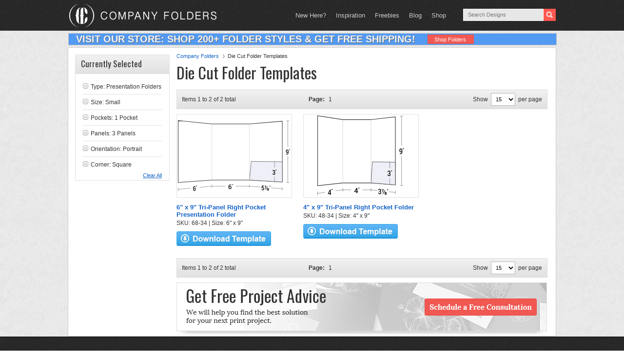

--- FILE ---
content_type: image/svg+xml
request_url: https://www.companyfolders.com/images/products/svg/48-34.svg
body_size: 10118
content:
<svg xmlns="http://www.w3.org/2000/svg" viewBox="0 0 117.84832 109.23942">
  <defs>
    <style>
      .cls-1, .cls-3 {
        fill: #fff;
      }

      .cls-1, .cls-2, .cls-4, .cls-5, .cls-6 {
        stroke: #333;
        stroke-miterlimit: 10;
      }

      .cls-1 {
        stroke-width: 0.75px;
      }

      .cls-2, .cls-5, .cls-6 {
        fill: none;
      }

      .cls-2 {
        stroke-width: 0.35px;
      }

      .cls-4 {
        fill: #eeeff7;
        stroke-width: 0.5px;
      }

      .cls-5, .cls-6 {
        stroke-width: 0.25px;
      }

      .cls-6 {
        stroke-dasharray: 0.99476 0.99476;
      }
    </style>
  </defs>
  <title>48-34</title>
  <g id="Layer_2" data-name="Layer 2">
    <g id="Layer_1-2" data-name="Layer 1">
      <g>
        <g>
          <path class="cls-1" d="M72.39944,91.19146q16.46869,1.35741,32.93741,2.71468.00009-46.01118,0-92.02237Q88.86813,3.78763,72.39941,5.69146"/>
          <g>
            <g>
              <path class="cls-2" d="M105.33685,104.00505q-16.46874-1.71525-32.93744-3.43048"/>
              <path class="cls-2" d="M105.33685,101.59338c0,1.92934,0,2.894,0,4.82333"/>
              <path class="cls-2" d="M72.39944,98.33383c0,1.79258,0,2.68889,0,4.48147"/>
            </g>
            <path class="cls-3" d="M96.60327,108.31663c-6.188-.71536-9.28208-1.073-15.47022-1.78834V97.64086c6.18814.59052,9.28223.88573,15.47022,1.47623Z"/>
            <g>
              <path d="M83.4768,102.21136l.70117.07379a.76125.76125,0,0,0,.70511-.205,1.16586,1.16586,0,0,0,.21582-.7677,1.26338,1.26338,0,0,0-.23242-.79943.94161.94161,0,0,0-.6846-.34322.81366.81366,0,0,0-.66992.20154.88612.88612,0,0,0-.25977.6799l-.97073-.09967-.00879-.02937a1.56315,1.56315,0,0,1,.51663-1.27945,1.72114,1.72114,0,0,1,1.37988-.40342,2.02657,2.02657,0,0,1,1.93851,2.17687,1.59487,1.59487,0,0,1-.23633.8367,1.39515,1.39515,0,0,1-.67285.57429,1.71373,1.71373,0,0,1,.75781.72159,2.11015,2.11015,0,0,1,.24317,1.00751,1.78106,1.78106,0,0,1-.57129,1.4408,1.83549,1.83549,0,0,1-1.459.38038,2.29322,2.29322,0,0,1-1.40921-.67192,1.91979,1.91979,0,0,1-.54492-1.47313l.00781-.0276.97074.10683a1.147,1.147,0,0,0,.27051.77337,1.06421,1.06421,0,0,0,.71777.36469.8682.8682,0,0,0,.73831-.20772,1.05438,1.05438,0,0,0,.27051-.79414,1.39421,1.39421,0,0,0-.24707-.89162,1.08568,1.08568,0,0,0-.76566-.3609l-.70117-.07523Z"/>
              <path d="M89.54428,100.5783a7.12521,7.12521,0,0,0-.76954,1.14342,2.99179,2.99179,0,0,0-.22268,1.298v.61114l-.793-.085v-.61006a3.13863,3.13863,0,0,1,.32422-1.47032,3.68391,3.68391,0,0,1,.6846-.965l-1.68851-.16914v-.70028l2.46488.24306Zm-.86332,5.68984c-.20742-.1621-.31112-.24306-.51855-.40482,1.18011-2.05609,1.77014-3.09135,2.95023-5.17628.20782.16017.3117.24034.51956.40085C90.45169,103.17442,89.86148,104.21046,88.681,106.26814Zm4.78519-1.80873a.786.786,0,0,1-.15332.48681.9343.9343,0,0,1-.415.307,1.39742,1.39742,0,0,1,.48731.43289.97535.97535,0,0,1,.18066.565.89788.89788,0,0,1-.3916.80461,1.44282,1.44282,0,0,1-.98633.19106,1.86643,1.86643,0,0,1-1.02734-.42,1.118,1.118,0,0,1-.40821-.89026.78611.78611,0,0,1,.18457-.52362,1.05542,1.05542,0,0,1,.50782-.31918,1.296,1.296,0,0,1-.43555-.39863.92007.92007,0,0,1-.15723-.51774.81774.81774,0,0,1,.37793-.7459,1.45811,1.45811,0,0,1,.95413-.17767,1.61177,1.61177,0,0,1,.919.37648A1.04968,1.04968,0,0,1,93.46615,104.45941Zm-.68848,1.65745a.52007.52007,0,0,0-.1748-.39146.70789.70789,0,0,0-.41895-.19151.6674.6674,0,0,0-.459.09414.39825.39825,0,0,0-.18457.35062.47.47,0,0,0,.18457.37488.8541.8541,0,0,0,.46289.185.60828.60828,0,0,0,.417-.086A.37525.37525,0,0,0,92.77767,106.11686Zm-.10836-1.68515a.41586.41586,0,0,0-.14063-.31862.65463.65463,0,0,0-.72854-.08062.31653.31653,0,0,0-.15137.289.43913.43913,0,0,0,.15527.34154.66983.66983,0,0,0,.38379.163.45833.45833,0,0,0,.34082-.08665A.36614.36614,0,0,0,92.66931,104.43171Z"/>
              <path d="M94.9027,100.28837c-.15664.383-.23495.57437-.3916.95673l-.28808-.029c.05819-.38965.08731-.58453.1455-.97444V99.6845l.53418.0519Zm.8154.08022c-.15664.38374-.235.57544-.3916.95849l-.28808-.029c.05819-.39036.08731-.58562.1455-.97622v-.55819l.53418.0519Z"/>
            </g>
          </g>
          <g>
            <g>
              <path class="cls-2" d="M113.6947.91758q0,46.91931,0,93.83864"/>
              <path class="cls-2" d="M111.68981,1.14935l4.00977-.46354"/>
              <path class="cls-2" d="M111.68981,94.59028c1.60389.13275,2.40586.19913,4.00974.3319"/>
            </g>
            <path class="cls-3" d="M117.84832,54.66458c-3.32284.00652-4.9844.00979-8.3074.01633V40.96947c3.323-.10372,4.98456-.15557,8.3074-.25926Z"/>
            <g>
              <path d="M112.50418,51.3451a1.02067,1.02067,0,0,0,.87109-.49645,2.55409,2.55409,0,0,0,.332-1.43049v-.34053a1.47532,1.47532,0,0,1-.49609.52217,1.23221,1.23221,0,0,1-.64063.18307,1.59251,1.59251,0,0,1-1.36328-.648,3.39836,3.39836,0,0,1,.05957-3.64638,1.744,1.744,0,0,1,1.38672-.75244,1.72629,1.72629,0,0,1,1.49805.721,3.56034,3.56034,0,0,1,.56054,2.16536v1.7368a3.45782,3.45782,0,0,1-.61621,2.18774,1.95392,1.95392,0,0,1-1.59179.78675,2.851,2.851,0,0,1-.64356-.072,2.34,2.34,0,0,1-.61035-.22421c.05313-.378.07968-.567.13281-.94524a1.93464,1.93464,0,0,0,.51856.19755A2.71128,2.71128,0,0,0,112.50418,51.3451Zm.16113-2.52187a1.11873,1.11873,0,0,0,.64355-.19206,1.15661,1.15661,0,0,0,.39844-.47855V47.4919a2.62654,2.62654,0,0,0-.26953-1.32876.82607.82607,0,0,0-.76758-.43856.81568.81568,0,0,0-.68066.45735,2.11663,2.11663,0,0,0-.27442,1.12145,2.14152,2.14152,0,0,0,.251,1.10707A.76464.76464,0,0,0,112.66531,48.82323Z"/>
              <path d="M116.04418,44.65084c-.15664.4206-.23495.63072-.39157,1.05063l-.28808.006c.05819-.41515.08731-.6228.1455-1.03819v-.58315l.53415-.01295Zm.81543-.01878c-.15664.42131-.23495.63178-.3916,1.05241l-.28808.006c.05819-.41585.08731-.62385.1455-1.04v-.58414l.53418-.013Z"/>
            </g>
          </g>
          <path class="cls-4" d="M105.33685,93.90614q-16.46869-1.35732-32.93741-2.71468.9456-14.23425,1.88211-28.46909,15.52767.255,31.05533.50965Q105.33688,78.56908,105.33685,93.90614Z"/>
          <g>
            <path class="cls-2" d="M97.76675,63.02991v8.294"/>
            <path class="cls-2" d="M97.76675,85.06608c0,3.31763,0,4.97643,0,8.294"/>
            <g>
              <path d="M96.058,77.71878l.70117.034A.78713.78713,0,0,0,97.46423,77.5a1.27985,1.27985,0,0,0,.21582-.80231,1.26482,1.26482,0,0,0-.23242-.80824.87327.87327,0,0,0-.68457-.31218.84109.84109,0,0,0-.66993.24715.97836.97836,0,0,0-.25976.71469l-.9707-.04463-.00879-.0297a1.7263,1.7263,0,0,1,.5166-1.34665,1.77643,1.77643,0,0,1,1.37988-.497,1.97694,1.97694,0,0,1,1.41113.58969,2.13294,2.13294,0,0,1,.52735,1.53339,1.75042,1.75042,0,0,1-.23633.87443,1.53336,1.53336,0,0,1-.67285.63068,1.592,1.592,0,0,1,.75781.69675,2.133,2.133,0,0,1,.24316,1.02142,1.9672,1.9672,0,0,1-.57128,1.51569,1.886,1.886,0,0,1-1.459.47857,2.12421,2.12421,0,0,1-1.40918-.60658,1.89912,1.89912,0,0,1-.54492-1.48244l.00781-.02887.9707.05181a1.13811,1.13811,0,0,0,.27051.77917.98568.98568,0,0,0,.71778.33206.89535.89535,0,0,0,.73828-.25781,1.1618,1.1618,0,0,0,.27051-.83279,1.39785,1.39785,0,0,0-.24708-.90209,1.00711,1.00711,0,0,0-.76562-.32541l-.70117-.03547Z"/>
              <path d="M100.11654,74.75454c-.15665.39649-.23495.59455-.3916.99034l-.28809-.01263c.0582-.39749.08731-.59631.14551-.994v-.56358l.53418.0216Zm.81543.034c-.15665.39721-.235.59563-.3916.99215l-.28809-.01264c.0582-.39821.08731-.59738.14551-.99585v-.56457l.53418.0216Z"/>
            </g>
          </g>
        </g>
        <g>
          <path class="cls-2" d="M34.375,100.57455q-17,2.36685-34,4.73364"/>
          <path class="cls-2" d="M34.375,98.33383v4.48146"/>
          <path class="cls-2" d="M.375,102.83161v4.95319"/>
          <path class="cls-3" d="M24.45331,107.05183c-5.66251.875-8.494,1.31259-14.15665,2.18759V99.87884c5.66266-.7223,8.49414-1.0835,14.15662-1.8058C24.45328,101.66455,24.45331,103.46031,24.45331,107.05183Z"/>
          <g>
            <path d="M17.903,104.918l.76368-.11092v.94854l-.76368.11306v1.57956l-1.0039.15331v-1.58425c-1.03769.15363-1.55655.23046-2.59421.3841l-.0249-.72653c1.03433-2.08992,1.55154-3.12758,2.5859-5.18827l1.03711-.13668Zm-2.627.38158,1.623-.23575V102.174l-.02539-.0063-.083.22167C16.18478,103.5487,15.88187,104.13073,15.276,105.29959Z"/>
            <path d="M19.72522,100.00114c-.15665.41647-.235.62494-.3916,1.04233l-.28809.03872c.058-.40214.087-.60313.145-1.00492v-.55513l.53467-.06943Zm.815-.10715c-.15625.41547-.23437.62343-.39065,1.03981l-.28907.03885c.0586-.40126.08789-.6018.14649-1.00273v-.55379l.53323-.06924Z"/>
          </g>
          <path class="cls-1" d="M34.375,91.19146q-17,1.873-34,3.74594V.4374l34,5.25406"/>
        </g>
        <g>
          <rect class="cls-3" x="34.375" y="5.69146" width="38.02441" height="85.55492"/>
          <line class="cls-2" x1="72.39941" y1="100.63551" x2="34.375" y2="100.63551"/>
          <rect class="cls-3" x="45.47104" y="96.86592" width="15.83232" height="8.7168"/>
          <g>
            <path d="M53.97753,102.58743h.85407v.90512h-.85407v1.5039H52.85425v-1.5039h-2.901l-.02785-.68789,2.89175-4.56646h1.16041Zm-2.93816,0h1.81488V99.84422l-.02785-.00929-.09283.19959Z"/>
            <path d="M56.01522,98.13423l-.43817.94736h-.32213l.16245-.94179v-.53054h.59785Zm.91162,0-.43817.94736h-.32213l.16246-.94179v-.53054h.59784Z"/>
          </g>
          <line class="cls-1" x1="34.375" y1="5.69146" x2="72.39941" y2="5.69146"/>
          <line class="cls-1" x1="72.39941" y1="91.24637" x2="34.375" y2="91.24637"/>
          <g>
            <line class="cls-5" x1="34.375" y1="91.24638" x2="34.375" y2="90.74638"/>
            <line class="cls-6" x1="34.375" y1="89.75161" x2="34.375" y2="6.68884"/>
            <line class="cls-5" x1="34.375" y1="6.19146" x2="34.375" y2="5.69146"/>
          </g>
          <g>
            <line class="cls-5" x1="72.39941" y1="91.24638" x2="72.39941" y2="90.74638"/>
            <line class="cls-6" x1="72.39941" y1="89.75161" x2="72.39941" y2="6.68884"/>
            <line class="cls-5" x1="72.39941" y1="6.19146" x2="72.39941" y2="5.69146"/>
          </g>
        </g>
      </g>
    </g>
  </g>
</svg>


--- FILE ---
content_type: image/svg+xml
request_url: https://www.companyfolders.com/images/products/svg/68-34.svg
body_size: 11117
content:
<svg xmlns="http://www.w3.org/2000/svg" viewBox="0 0 170.80907 108.1817">
  <defs>
    <style>
      .cls-1, .cls-3 {
        fill: #fff;
      }

      .cls-1, .cls-2, .cls-4, .cls-5, .cls-6 {
        stroke: #333;
        stroke-miterlimit: 10;
      }

      .cls-1 {
        stroke-width: 0.75px;
      }

      .cls-2, .cls-5, .cls-6 {
        fill: none;
      }

      .cls-2 {
        stroke-width: 0.35px;
      }

      .cls-4 {
        fill: #eeeff7;
        stroke-width: 0.5px;
      }

      .cls-5, .cls-6 {
        stroke-width: 0.25px;
      }

      .cls-6 {
        stroke-dasharray: 0.99431 0.99431;
      }
    </style>
  </defs>
  <title>68-34</title>
  <g id="Layer_2" data-name="Layer 2">
    <g id="Layer_1-2" data-name="Layer 1">
      <g>
        <g>
          <path class="cls-1" d="M108.38592,91.102q24.96876,1.49853,49.93756,2.99682.00006-46.35,0-92.69993Q133.35469,3.50044,108.38592,5.602"/>
          <g>
            <g>
              <path class="cls-2" d="M158.32345,104.272q-24.96873-1.8939-49.93753-3.787"/>
              <path class="cls-2" d="M158.32346,101.84259c0,1.94354,0,2.91531,0,4.85882"/>
              <path class="cls-2" d="M108.38592,98.24435v4.48145"/>
            </g>
            <path class="cls-3" d="M141.0897,108.1817c-6.188-.52081-9.282-.78116-15.47-1.302,0-3.58576,0-5.37863,0-8.96439,6.188.42993,9.282.64484,15.47005,1.07474Z"/>
            <g>
              <path d="M126.9907,103.27676c.13945-1.52963.20918-2.29489.34863-3.82626l3.19139.22909v1.0105l-2.353-.17279c-.073.69449-.10956,1.04163-.18261,1.73572a1.41383,1.41383,0,0,1,.41307-.22025,1.38984,1.38984,0,0,1,.52881-.06787,1.68354,1.68354,0,0,1,1.33252.72614,2.98382,2.98382,0,0,1,.48145,1.77466,2.50022,2.50022,0,0,1-.50635,1.64309,1.604,1.604,0,0,1-1.46484.532,2.09117,2.09117,0,0,1-1.34716-.61737,1.92887,1.92887,0,0,1-.5288-1.47629l.00781-.02332c.37695.01492.56543.02234.94238.0372a1.20609,1.20609,0,0,0,.25732.80808.94372.94372,0,0,0,.66845.336.733.733,0,0,0,.71582-.32334,1.73879,1.73879,0,0,0,.24707-.99154,1.99026,1.99026,0,0,0-.25342-1.05054.88647.88647,0,0,0-.72217-.45209.94611.94611,0,0,0-.61619.10965.797.797,0,0,0-.293.42859C127.511,103.36621,127.33758,103.33636,126.9907,103.27676Z"/>
              <path d="M134.02975,100.64215a7.46121,7.46121,0,0,0-.77,1.16907,3.06782,3.06782,0,0,0-.22217,1.3096v.61358l-.79248-.06186v-.61279a3.221,3.221,0,0,1,.32373-1.48618,3.84194,3.84194,0,0,1,.68457-.988l-1.689-.1232v-.70371c.98613.0708,1.47921.1062,2.46534.177Zm-.86328,5.73605c-.20743-.15625-.31113-.23431-.51856-.39035,1.18027-2.10141,1.77042-3.15738,2.95068-5.27978.20762.15484.31144.23233.519.38742C134.93717,103.21908,134.34693,104.2756,133.16647,106.3782Zm4.78515-1.95828a.80714.80714,0,0,1-.15332.49188.97218.97218,0,0,1-.415.31983,1.34758,1.34758,0,0,1,.48779.41876.9585.9585,0,0,1,.18018.56006.92777.92777,0,0,1-.39209.81747,1.46536,1.46536,0,0,1-.98584.22214,1.80453,1.80453,0,0,1-1.02685-.38873,1.086,1.086,0,0,1-.4087-.87992.81141.81141,0,0,1,.18457-.53064,1.09408,1.09408,0,0,1,.50831-.33526,1.23474,1.23474,0,0,1-.436-.38651.89847.89847,0,0,1-.15723-.5144.84693.84693,0,0,1,.37744-.75888,1.48285,1.48285,0,0,1,.95459-.20569,1.56781,1.56781,0,0,1,.91944.35049A1.01983,1.01983,0,0,1,137.95162,104.41992Zm-.68848,1.68014a.505.505,0,0,0-.1748-.38675.685.685,0,0,0-.41895-.1791.67746.67746,0,0,0-.45849.10827.41361.41361,0,0,0-.18506.357.45607.45607,0,0,0,.18506.37.82676.82676,0,0,0,.4624.171.6208.6208,0,0,0,.41748-.099A.38992.38992,0,0,0,137.26314,106.10006Zm-.10839-1.68435a.40418.40418,0,0,0-.14063-.315.57.57,0,0,0-.34473-.14115.59736.59736,0,0,0-.38378.08179.329.329,0,0,0-.15137.29407.4268.4268,0,0,0,.15527.33764.65108.65108,0,0,0,.38379.15186.4668.4668,0,0,0,.34082-.097A.37848.37848,0,0,0,137.15475,104.41571Z"/>
              <path d="M139.38766,100.20605c-.15665.38727-.235.58081-.39161.96759l-.28808-.02109.145-.97894v-.55743l.53467.03781Zm.81543.05838c-.15665.38782-.235.58161-.39161.9689l-.28808-.02108.145-.98023v-.55816l.53467.03781Z"/>
            </g>
          </g>
          <g>
            <g>
              <path class="cls-2" d="M166.65523.6976q.00011,47.03138,0,94.06274"/>
              <path class="cls-2" d="M164.65035.86635c1.60388-.135,2.40586-.20249,4.00977-.33751"/>
              <path class="cls-2" d="M164.65038,94.63955c1.60388.09662,2.40586.145,4.00977.24158"/>
            </g>
            <path class="cls-3" d="M170.80907,54.57515c-3.32306.00482-4.98452.0072-8.30748.01194V40.80961c3.323-.0755,4.98442-.11325,8.30748-.18881Z"/>
            <g>
              <path d="M165.46578,51.24257a1.01794,1.01794,0,0,0,.8711-.49558,2.56053,2.56053,0,0,0,.332-1.433v-.34134a1.46922,1.46922,0,0,1-.49561.52168,1.2309,1.2309,0,0,1-.64111.1814,1.59781,1.59781,0,0,1-1.36376-.65512,3.4259,3.4259,0,0,1,.06-3.66,1.77539,1.77539,0,0,1,2.88476-.01456,3.58372,3.58372,0,0,1,.56055,2.17253v1.73993a3.45673,3.45673,0,0,1-.6167,2.19025,1.948,1.948,0,0,1-1.59131.78541,2.83861,2.83861,0,0,1-.64355-.07345,2.34373,2.34373,0,0,1-.61032-.22626l.13281-.9485a1.9302,1.9302,0,0,0,.519.1996A2.69643,2.69643,0,0,0,165.46578,51.24257Zm.16162-2.529a1.11181,1.11181,0,0,0,.64307-.19,1.15966,1.15966,0,0,0,.39844-.47809v-.66229a2.647,2.647,0,0,0-.26953-1.3334.83129.83129,0,0,0-.76758-.44408.80961.80961,0,0,0-.68067.455,2.122,2.122,0,0,0-.27441,1.12392,2.156,2.156,0,0,0,.25146,1.112A.7672.7672,0,0,0,165.6274,48.71356Z"/>
              <path d="M169.00585,44.55009c-.15665.42005-.23495.62993-.3916,1.04947l-.28812.00438c.058-.41541.087-.62315.145-1.03876v-.58391l.5347-.00944Zm.81543-.01369c-.15665.42057-.23495.63071-.3916,1.05079l-.28809.00436.145-1.04v-.58466l.53467-.00944Z"/>
            </g>
          </g>
          <path class="cls-4" d="M158.32348,94.09878Q133.35471,92.6,108.38592,91.102q1.43429-14.2322,2.85351-28.46589,23.542.2814,47.08408.56272Q158.32351,78.64878,158.32348,94.09878Z"/>
          <g>
            <path class="cls-2" d="M146.50323,63.05743v9.24829"/>
            <path class="cls-2" d="M146.50321,86.11953c0,2.97055,0,4.45585,0,7.4264"/>
            <g>
              <path d="M144.79444,78.8537l.70166.026a.79357.79357,0,0,0,.70508-.26251,1.3062,1.3062,0,0,0,.21582-.80906,1.26566,1.26566,0,0,0-.23242-.81A.86243.86243,0,0,0,145.5,76.6914a.84663.84663,0,0,0-.67041.25565.99776.99776,0,0,0-.25928.722l-.97121-.03417-.0083-.02979a1.76355,1.76355,0,0,1,.51662-1.36136,1.78544,1.78544,0,0,1,1.37988-.51395,1.95252,1.95252,0,0,1,1.41115.5788,2.12985,2.12985,0,0,1,.52734,1.53519,1.78007,1.78007,0,0,1-.23632.88125,1.56409,1.56409,0,0,1-.67287.64176,1.57035,1.57035,0,0,1,.75783.691,2.13851,2.13851,0,0,1,.24267,1.0231,2.00918,2.00918,0,0,1-.57081,1.53061,1.90559,1.90559,0,0,1-1.459.50177,2.08379,2.08379,0,0,1-1.40871-.59036,1.89752,1.89752,0,0,1-.54589-1.48526l.0083-.02915.9712.03943a1.1331,1.1331,0,0,0,.27.78046.96852.96852,0,0,0,.71778.32428.90483.90483,0,0,0,.73877-.26929,1.19,1.19,0,0,0,.27-.84082,1.3943,1.3943,0,0,0-.24707-.90372.99146.99146,0,0,0-.76563-.31772l-.70166-.02707Z"/>
              <path d="M148.85355,75.83093c-.15666.39951-.235.59915-.39161.99817l-.28809-.00971.145-.99969v-.56589l.53468.01666Zm.81543.02615c-.15664.4-.23495.6-.3916.99945l-.28808-.00967.145-1.001v-.56665l.53467.0167Z"/>
            </g>
          </g>
        </g>
        <g>
          <path class="cls-2" d="M51.375,100.51146q-25.5,2.35076-51,4.70173"/>
          <path class="cls-2" d="M51.375,98.27V102.753"/>
          <path class="cls-2" d="M.375,102.73833v4.94974"/>
          <path class="cls-3" d="M32.95334,104.4016c-5.66267.41869-8.494.628-14.15668,1.04665,0-2.68706,0-4.03056,0-6.71761,5.66267-.34583,8.494-.51875,14.15668-.86462Z"/>
          <g>
            <path d="M25.36949,100.28234a2.37229,2.37229,0,0,1,.62256.02536,2.20818,2.20818,0,0,1,.53564.16339c-.07656.3706-.11484.556-.1914.92691a2.567,2.567,0,0,0-.45215-.14264,1.74436,1.74436,0,0,0-.51074-.02045,1.24867,1.24867,0,0,0-.97315.64075,2.845,2.845,0,0,0-.36718,1.52637v.0343a1.98924,1.98924,0,0,1,.5791-.46982,1.87555,1.87555,0,0,1,.72412-.21335,1.35151,1.35151,0,0,1,1.28027.54731,2.66446,2.66446,0,0,1,.47119,1.649,3.064,3.064,0,0,1-.53955,1.83649,1.91936,1.91936,0,0,1-1.415.84051,1.64882,1.64882,0,0,1-1.51318-.61163,3.17372,3.17372,0,0,1-.59131-2.08124V103.569a3.77038,3.77038,0,0,1,.666-2.29752A2.26823,2.26823,0,0,1,25.36949,100.28234Zm-.28222,3.41778a1.33845,1.33845,0,0,0-.64747.21927,1.21856,1.21856,0,0,0-.40673.47132v.50854a2.45313,2.45313,0,0,0,.30908,1.36389.81468.81468,0,0,0,.791.41.87447.87447,0,0,0,.69287-.51221,2.31525,2.31525,0,0,0,.25342-1.11612,1.72482,1.72482,0,0,0-.26562-1.01337A.74914.74914,0,0,0,25.08727,103.70012Z"/>
            <path d="M28.225,100.02684c-.15664.41037-.235.61573-.3916,1.02671l-.28809.02563.145-.99994v-.556l.53467-.046Zm.81544-.071c-.15664.40973-.235.61478-.39161,1.02512l-.28809.02566.145-.99838v-.55518l.53467-.046Z"/>
          </g>
          <path class="cls-1" d="M51.375,91.125q-25.5,1.86222-51,3.72458V.415q25.5,2.58974,51,5.17945"/>
        </g>
        <g>
          <rect class="cls-3" x="51.37501" y="5.602" width="57.01091" height="85.51636"/>
          <line class="cls-2" x1="108.38592" y1="100.50327" x2="51.37501" y2="100.50327"/>
          <rect class="cls-3" x="71.96787" y="96.73538" width="15.82519" height="6.29772"/>
          <g>
            <path d="M79.31577,98.00966a3.15625,3.15625,0,0,1,.69629.07569,2.96259,2.96259,0,0,1,.59815.1997l-.21338.86573A3.41756,3.41756,0,0,0,79.891,98.977a2.31064,2.31064,0,0,0-.57031-.0625,1.311,1.311,0,0,0-1.08789.52539,2.23355,2.23355,0,0,0-.41065,1.41357v.03272a1.98855,1.98855,0,0,1,.647-.39453,2.27638,2.27638,0,0,1,.80957-.13916,1.765,1.765,0,0,1,1.43164.6333,2.7111,2.7111,0,0,1-.07666,3.31006,2.03782,2.03782,0,0,1-1.582.66406,2.18878,2.18878,0,0,1-1.6914-.72363,2.89237,2.89237,0,0,1-.66114-2.02344v-1.28955a2.97839,2.97839,0,0,1,.74463-2.11572A2.45352,2.45352,0,0,1,79.31577,98.00966Zm-.31543,3.21973a1.589,1.589,0,0,0-.72363.15039,1.0972,1.0972,0,0,0-.45459.41016v.48144a2.17557,2.17557,0,0,0,.3457,1.32031,1.05788,1.05788,0,0,0,.88379.4629.8867.8867,0,0,0,.77442-.4209,1.81813,1.81813,0,0,0,.2832-1.0376,1.55721,1.55721,0,0,0-.29687-.98682A.97485.97485,0,0,0,79.00034,101.22939Z"/>
            <path d="M82.50816,98.00332l-.43848.94677H81.7479l.1626-.9414v-.53028h.59766Zm.91162,0-.43848.94677h-.32178l.16211-.9414v-.53028h.59815Z"/>
          </g>
          <line class="cls-1" x1="51.37501" y1="5.602" x2="108.38592" y2="5.602"/>
          <line class="cls-1" x1="108.38592" y1="91.11837" x2="51.37501" y2="91.11837"/>
          <g>
            <line class="cls-5" x1="51.37501" y1="91.11837" x2="51.37501" y2="90.61837"/>
            <line class="cls-6" x1="51.37501" y1="89.62404" x2="51.37501" y2="6.59916"/>
            <line class="cls-5" x1="51.37501" y1="6.10201" x2="51.37501" y2="5.60201"/>
          </g>
          <g>
            <line class="cls-5" x1="108.38592" y1="91.11837" x2="108.38592" y2="90.61837"/>
            <line class="cls-6" x1="108.38592" y1="89.62404" x2="108.38592" y2="6.59916"/>
            <line class="cls-5" x1="108.38592" y1="6.10201" x2="108.38592" y2="5.60201"/>
          </g>
        </g>
      </g>
    </g>
  </g>
</svg>
